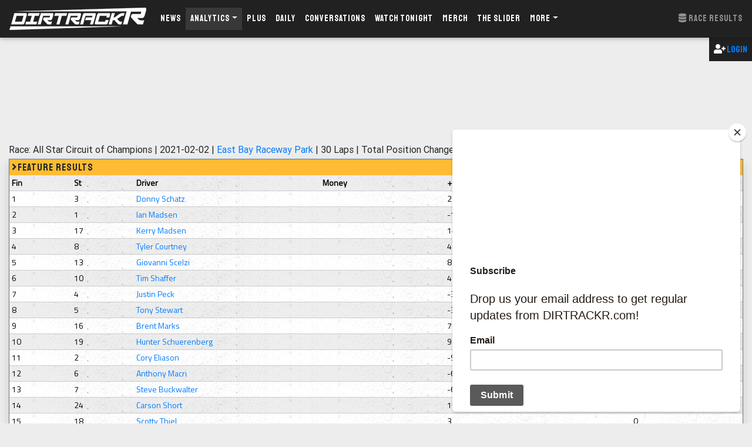

--- FILE ---
content_type: text/html; charset=UTF-8
request_url: https://dirtrackr.com/analytics/results/allstar/125
body_size: 6853
content:
<!doctype html>
<html lang="en">
<head>
	<!-- Global site tag (gtag.js) - Google Analytics -->
	<!-- Google tag (gtag.js) -->
<script async src="https://www.googletagmanager.com/gtag/js?id=G-VCSFPH52H0"></script>
<script>
  window.dataLayer = window.dataLayer || [];
  function gtag(){dataLayer.push(arguments);}
  gtag('js', new Date());

  gtag('config', 'G-VCSFPH52H0');
</script>
	
	<script>
	/**
	* Function that registers a click on an outbound link in Analytics.
	* This function takes a valid URL string as an argument, and uses that URL string
	* as the event label. Setting the transport method to 'beacon' lets the hit be sent
	* using 'navigator.sendBeacon' in browser that support it.
	*/
	var getOutboundLink = function(url) {
	  gtag('event', 'click', {
		'event_category': 'outbound',
		'event_label': url,
		'transport_type': 'beacon',
	  });
	}
	</script>
	
	<script id="mcjs">!function(c,h,i,m,p){m=c.createElement(h),p=c.getElementsByTagName(h)[0],m.async=1,m.src=i,p.parentNode.insertBefore(m,p)}(document,"script","https://chimpstatic.com/mcjs-connected/js/users/49df308357fefbbe7e3a77f98/cec73ac6999d7b448525367f9.js");</script>
	
	<script type="text/javascript"> adroll_adv_id = "TSIDRH7ZGZEQTBZQQXXHGB"; adroll_pix_id = "JKNZF4MZ7ZBLRJCTFVPYB4"; adroll_version = "2.0";  (function(w, d, e, o, a) { w.__adroll_loaded = true; w.adroll = w.adroll || []; w.adroll.f = [ 'setProperties', 'identify', 'track' ]; var roundtripUrl = "https://s.adroll.com/j/" + adroll_adv_id + "/roundtrip.js"; for (a = 0; a < w.adroll.f.length; a++) { w.adroll[w.adroll.f[a]] = w.adroll[w.adroll.f[a]] || (function(n) { return function() { w.adroll.push([ n, arguments ]) } })(w.adroll.f[a]) }  e = d.createElement('script'); o = d.getElementsByTagName('script')[0]; e.async = 1; e.src = roundtripUrl; o.parentNode.insertBefore(e, o); })(window, document); adroll.track("pageView"); </script> 
	
	<script src="https://js.stripe.com/v3/"></script>
	
	<script src="https://ajax.googleapis.com/ajax/libs/jquery/3.1.1/jquery.min.js"></script>

	<meta charset="utf-8">
	<meta name="description" content="Full race results, All Star Circuit of Champions, East Bay Raceway Park, 2021-02-02">
	<meta name="keywords" content="dirt racing, sprint cars, late models, modifieds, world of outlaws, all star circuit of champions, imca modifieds, usac sprint cars, usac midgets, usac silver crown champ cars, dirt news, dirt videos, dirt podcasts, ascs, lucas oil late models, ira sprint cars, mowa sprint cars, powri, dirtcar racing, summer nationals, hell tour, modified nationals">
	<meta name="viewport" content="width=device-width, initial-scale=1.0">
	
	<meta property="og:title" content="DIRTRACKR | Race Results | All Star Circuit of Champions, East Bay Raceway Park, 2021-02-02" />
	<meta property="og:description" content="Full race results, All Star Circuit of Champions, East Bay Raceway Park, 2021-02-02" />
	<meta property="og:image" content="https://dirtrackr.com/graphics/dirtrackrlogo.png" />
	<meta property="og:url" content="https://dirtrackr.com/analytics/results/allstar/125" />
	<meta property="og:type" content="website" />
	
	<meta name="twitter:title" content="DIRTRACKR | Race Results | All Star Circuit of Champions, East Bay Raceway Park, 2021-02-02">
	<meta name="twitter:description" content="Full race results, All Star Circuit of Champions, East Bay Raceway Park, 2021-02-02">
	<meta name="twitter:image" content="https://dirtrackr.com/graphics/dirtrackrlogo.png">
	<meta name="twitter:card" content="summary_large_image">
	<meta name="twitter:site" content="@dirtrackr" />
	
	<title>DIRTRACKR | Race Results | All Star Circuit of Champions, East Bay Raceway Park, 2021-02-02</title>
	
	<link rel="stylesheet" href="https://stackpath.bootstrapcdn.com/bootstrap/4.3.1/css/bootstrap.min.css" integrity="sha384-ggOyR0iXCbMQv3Xipma34MD+dH/1fQ784/j6cY/iJTQUOhcWr7x9JvoRxT2MZw1T" crossorigin="anonymous">
	<link href="https://cdnjs.cloudflare.com/ajax/libs/mdbootstrap/4.8.10/css/mdb.min.css" rel="stylesheet">
	<link rel="stylesheet" href="https://use.fontawesome.com/releases/v5.8.2/css/all.css">
	<link rel="stylesheet" href="/css/dirtrackr2019.css">
	
	<style>
    .StripeElement {
        background-color: white;
        padding: 8px 12px;
        border-radius: 4px;
        border: 1px solid transparent;
        box-shadow: 0 1px 3px 0 #e6ebf1;
        -webkit-transition: box-shadow 150ms ease;
        transition: box-shadow 150ms ease;
    }
    .StripeElement--focus {
        box-shadow: 0 1px 3px 0 #cfd7df;
    }
    .StripeElement--invalid {
        border-color: #fa755a;
    }
    .StripeElement--webkit-autofill {
        background-color: #fefde5 !important;
    }
</style>
	
	
</head>

<body>
	<nav class="navbar navbar-expand-lg navbar-dark elegant-color-dark">
		<a class="navbar-brand" href="/"><img src="/graphics/dirtrackr50.png"></a>
	  <button class="navbar-toggler" type="button" data-toggle="collapse" data-target="#navbarNav"
		aria-controls="navbarNav" aria-expanded="false" aria-label="Toggle navigation">
		<span class="navbar-toggler-icon"></span>
	  </button>
	  <div class="collapse navbar-collapse" id="navbarNav">
		<ul class="navbar-nav">
		  <li class="nav-item ">
			<a class="nav-link navfont " href="/">News <span class="sr-only">(current)</span></a>
		  </li>
		  <li class="nav-item dropdown  active ">
			<a class="nav-link dropdown-toggle navfont  active " href="/analytics" id="navbarDropdownMenuLink" data-toggle="dropdown" aria-haspopup="true" aria-expanded="false">Analytics</a>
			   <ul class="dropdown-menu" aria-labelledby="navbarDropdownMenuLink">
				   	<li><a class="dropdown-item navfont" href="/analytics">Analytics Main</a></li>
					<li><a class="dropdown-item titillium" href="/analytics/woosprint"><i class="fas fa-angle-right"></i>World of Outlaws Sprint Car Series</a></li>
				 	<li><a class="dropdown-item titillium" href="/analytics/woolms"><i class="fas fa-angle-right"></i>World of Outlaws Late Model Series</a></li>
				  	<li><a class="dropdown-item titillium" href="/analytics/lucas"><i class="fas fa-angle-right"></i>Lucas Oil Late Model Dirt Series</a></li>
				    <li><a class="dropdown-item titillium" href="/analytics/highlimit"><i class="fas fa-angle-right"></i>High Limit Sprint Car Series</a></li>
				    <li><a class="dropdown-item titillium" href="/analytics/chilibowl"><i class="fas fa-angle-right"></i>Chili Bowl Nationals</a></li>
				    <li><a class="dropdown-item titillium" href="/analytics/usacmidget"><i class="fas fa-angle-right"></i>USAC National Midgets</a></li>
				    <li><a class="dropdown-item titillium" href="/analytics/usacsprint"><i class="fas fa-angle-right"></i>USAC National Sprint Cars</a></li>
				    <li><a class="dropdown-item titillium" href="/analytics/silvercrown"><i class="fas fa-angle-right"></i>USAC Silver Crown Series</a></li>
				    <li><a class="dropdown-item titillium" href="/analytics/ascs"><i class="fas fa-angle-right"></i>American Sprint Car Series</a></li>
				    <li><a class="dropdown-item titillium" href="/analytics/eldora"><i class="fas fa-angle-right"></i>Eldora Speedway Special Events</a></li>
				    <li><a class="dropdown-item titillium" href="/analytics/xtrememidget"><i class="fas fa-angle-right"></i>Xtreme Outlaw Midget Series</a></li>
				    <li><a class="dropdown-item titillium" href="/analytics/allstar"><i class="fas fa-angle-right"></i>All Star Circuit of Champions</a></li>
        	   </ul>
		  </li>
			<li class="nav-item ">
			<a class="nav-link navfont "  href="/plus-features"  >Plus</a>
		  </li>
		<li class="nav-item ">
			<a class="nav-link navfont " href="/daily">Daily</a>
		  </li>
		<li class="nav-item ">
			<a class="nav-link navfont " href="/conversations">Conversations</a>
		  </li>
		  <li class="nav-item ">
			 <a class="nav-link navfont " href="/watchtonight">Watch Tonight</a>
		  </li>
			
		<li class="nav-item ">
			 <a class="nav-link navfont " href="https://shop.dirtrackr.com">Merch</a>
		  </li>
			
			<li class="nav-item ">
			 <a class="nav-link navfont " href="/theslider">The Slider</a>
		  </li>
			
		  <li class="nav-item dropdown ">
			<a class="nav-link dropdown-toggle navfont " href="#" id="navbarDropdownMenuLink" data-toggle="dropdown" aria-haspopup="true" aria-expanded="false">More</a>
			   <ul class="dropdown-menu" aria-labelledby="navbarDropdownMenuLink">
					<li><a class="dropdown-item titillium" href="/podcasts"><i class="fas fa-angle-right"></i>Podcasts</a></li>
				 	<li><a class="dropdown-item titillium" href="/videos"><i class="fas fa-angle-right"></i>Videos</a></li>
				  	<li><a class="dropdown-item titillium" href="/tracks"><i class="fas fa-angle-right"></i>Track Listings</a></li>
        	   </ul>
		  </li>		  
		</ul>
	  </div>
		    <span class="navbar-text navfont">
      <i class="fas fa fa-database"></i> Race Results  </span>
	</nav>
	
	
		
		
		<div class="clearfix">
		<div class="float-right staatliches loggedin bg-dark text-white"><i class="fas fa-user-plus"></i> <a href="https://dirtrackr.com/login">Login</a>
		</div>
	</div>
		


		
<div class="container-fluid containermargin textcenter">	
	<script async src="https://pagead2.googlesyndication.com/pagead/js/adsbygoogle.js"></script>
<!-- Top -->
<ins class="adsbygoogle adbox"
     style="display:block"
     data-ad-client="ca-pub-5774441838572126"
     data-ad-slot="6424437776"></ins>
<script>
     (adsbygoogle = window.adsbygoogle || []).push({});
</script>

		</div>
	
		
	
	
		<div class="container-fluid containermargin">			
			<div class="row justify-content-md-center">
				<div class="col-sm-12">
					<strong>Race: All Star Circuit of Champions | 2021-02-02 | <a href="/tracks/eastbayracewaypark">East Bay Raceway Park</a> | 30 Laps | Total Position Changes: 72  | Car Count: 36 </strong>
					<div class="newsmodules shadow"><div class="moduletitle warning-color"><i class="fas fa-angle-right"></i>Feature Results</div>
						<div class="insideresultscontainer1 titillium">
							<div class="row resultstextheader">
                                <div class="col-1">Fin</div>
								<div class="col-1">St</div>
								<div class="col-3">Driver</div>
								<div class="col-2">Money</div>
								<div class="col-1">+ / -</div>
								<div class="col-1">HC</div>
								<div class="col-1">Led</div>
								<div class="col-1">Tot Led</div>
							</div>
						</div>
                                                						<div class="insideresultscontainer0 titillium">
							<div class="row resultstext">
                                <div class="col-1">1</div>
								<div class="col-1">3</div>
								<div class="col-3"><a href="/analytics/driver/allstar/171">Donny Schatz</a></div>
								<div class="col-2"></div>
								<div class="col-1">2</div>
								<div class="col-1"></div>
								<div class="col-1"> 15-30</div>
								<div class="col-1">16</div>
							</div>
						</div>
                        												<div class="insideresultscontainer1 titillium">
							<div class="row resultstext">
                                <div class="col-1">2</div>
								<div class="col-1">1</div>
								<div class="col-3"><a href="/analytics/driver/allstar/21">Ian Madsen</a></div>
								<div class="col-2"></div>
								<div class="col-1">-1</div>
								<div class="col-1"></div>
								<div class="col-1"> </div>
								<div class="col-1">0</div>
							</div>
						</div>
                        												<div class="insideresultscontainer0 titillium">
							<div class="row resultstext">
                                <div class="col-1">3</div>
								<div class="col-1">17</div>
								<div class="col-3"><a href="/analytics/driver/allstar/176">Kerry Madsen</a></div>
								<div class="col-2"></div>
								<div class="col-1">14</div>
								<div class="col-1">HC</div>
								<div class="col-1"> </div>
								<div class="col-1">0</div>
							</div>
						</div>
                        												<div class="insideresultscontainer1 titillium">
							<div class="row resultstext">
                                <div class="col-1">4</div>
								<div class="col-1">8</div>
								<div class="col-3"><a href="/analytics/driver/allstar/116">Tyler Courtney</a></div>
								<div class="col-2"></div>
								<div class="col-1">4</div>
								<div class="col-1"></div>
								<div class="col-1"> </div>
								<div class="col-1">0</div>
							</div>
						</div>
                        												<div class="insideresultscontainer0 titillium">
							<div class="row resultstext">
                                <div class="col-1">5</div>
								<div class="col-1">13</div>
								<div class="col-3"><a href="/analytics/driver/allstar/24">Giovanni Scelzi</a></div>
								<div class="col-2"></div>
								<div class="col-1">8</div>
								<div class="col-1"></div>
								<div class="col-1"> </div>
								<div class="col-1">0</div>
							</div>
						</div>
                        												<div class="insideresultscontainer1 titillium">
							<div class="row resultstext">
                                <div class="col-1">6</div>
								<div class="col-1">10</div>
								<div class="col-3"><a href="/analytics/driver/allstar/117">Tim Shaffer</a></div>
								<div class="col-2"></div>
								<div class="col-1">4</div>
								<div class="col-1"></div>
								<div class="col-1"> </div>
								<div class="col-1">0</div>
							</div>
						</div>
                        												<div class="insideresultscontainer0 titillium">
							<div class="row resultstext">
                                <div class="col-1">7</div>
								<div class="col-1">4</div>
								<div class="col-3"><a href="/analytics/driver/allstar/13">Justin Peck</a></div>
								<div class="col-2"></div>
								<div class="col-1">-3</div>
								<div class="col-1"></div>
								<div class="col-1"> 9-14</div>
								<div class="col-1">6</div>
							</div>
						</div>
                        												<div class="insideresultscontainer1 titillium">
							<div class="row resultstext">
                                <div class="col-1">8</div>
								<div class="col-1">5</div>
								<div class="col-3"><a href="/analytics/driver/allstar/5">Tony Stewart</a></div>
								<div class="col-2"></div>
								<div class="col-1">-3</div>
								<div class="col-1"></div>
								<div class="col-1"> </div>
								<div class="col-1">0</div>
							</div>
						</div>
                        												<div class="insideresultscontainer0 titillium">
							<div class="row resultstext">
                                <div class="col-1">9</div>
								<div class="col-1">16</div>
								<div class="col-3"><a href="/analytics/driver/allstar/66">Brent Marks</a></div>
								<div class="col-2"></div>
								<div class="col-1">7</div>
								<div class="col-1"></div>
								<div class="col-1"> </div>
								<div class="col-1">0</div>
							</div>
						</div>
                        												<div class="insideresultscontainer1 titillium">
							<div class="row resultstext">
                                <div class="col-1">10</div>
								<div class="col-1">19</div>
								<div class="col-3"><a href="/analytics/driver/allstar/46">Hunter Schuerenberg</a></div>
								<div class="col-2"></div>
								<div class="col-1">9</div>
								<div class="col-1"></div>
								<div class="col-1"> </div>
								<div class="col-1">0</div>
							</div>
						</div>
                        												<div class="insideresultscontainer0 titillium">
							<div class="row resultstext">
                                <div class="col-1">11</div>
								<div class="col-1">2</div>
								<div class="col-3"><a href="/analytics/driver/allstar/2">Cory Eliason</a></div>
								<div class="col-2"></div>
								<div class="col-1">-9</div>
								<div class="col-1"></div>
								<div class="col-1"> 1-8</div>
								<div class="col-1">8</div>
							</div>
						</div>
                        												<div class="insideresultscontainer1 titillium">
							<div class="row resultstext">
                                <div class="col-1">12</div>
								<div class="col-1">6</div>
								<div class="col-3"><a href="/analytics/driver/allstar/65">Anthony Macri</a></div>
								<div class="col-2"></div>
								<div class="col-1">-6</div>
								<div class="col-1"></div>
								<div class="col-1"> </div>
								<div class="col-1">0</div>
							</div>
						</div>
                        												<div class="insideresultscontainer0 titillium">
							<div class="row resultstext">
                                <div class="col-1">13</div>
								<div class="col-1">7</div>
								<div class="col-3"><a href="/analytics/driver/allstar/224">Steve Buckwalter</a></div>
								<div class="col-2"></div>
								<div class="col-1">-6</div>
								<div class="col-1"></div>
								<div class="col-1"> </div>
								<div class="col-1">0</div>
							</div>
						</div>
                        												<div class="insideresultscontainer1 titillium">
							<div class="row resultstext">
                                <div class="col-1">14</div>
								<div class="col-1">24</div>
								<div class="col-3"><a href="/analytics/driver/allstar/266">Carson Short</a></div>
								<div class="col-2"></div>
								<div class="col-1">10</div>
								<div class="col-1"></div>
								<div class="col-1"> </div>
								<div class="col-1">0</div>
							</div>
						</div>
                        												<div class="insideresultscontainer0 titillium">
							<div class="row resultstext">
                                <div class="col-1">15</div>
								<div class="col-1">18</div>
								<div class="col-3"><a href="/analytics/driver/allstar/279">Scotty Thiel</a></div>
								<div class="col-2"></div>
								<div class="col-1">3</div>
								<div class="col-1"></div>
								<div class="col-1"> </div>
								<div class="col-1">0</div>
							</div>
						</div>
                        												<div class="insideresultscontainer1 titillium">
							<div class="row resultstext">
                                <div class="col-1">16</div>
								<div class="col-1">21</div>
								<div class="col-3"><a href="/analytics/driver/allstar/38">Terry McCarl</a></div>
								<div class="col-2"></div>
								<div class="col-1">5</div>
								<div class="col-1"></div>
								<div class="col-1"> </div>
								<div class="col-1">0</div>
							</div>
						</div>
                        												<div class="insideresultscontainer0 titillium">
							<div class="row resultstext">
                                <div class="col-1">17</div>
								<div class="col-1">14</div>
								<div class="col-3"><a href="/analytics/driver/allstar/411">Tyler Ross</a></div>
								<div class="col-2"></div>
								<div class="col-1">-3</div>
								<div class="col-1"></div>
								<div class="col-1"> </div>
								<div class="col-1">0</div>
							</div>
						</div>
                        												<div class="insideresultscontainer1 titillium">
							<div class="row resultstext">
                                <div class="col-1">18</div>
								<div class="col-1">12</div>
								<div class="col-3"><a href="/analytics/driver/allstar/149">R.J. Jacobs</a></div>
								<div class="col-2"></div>
								<div class="col-1">-6</div>
								<div class="col-1"></div>
								<div class="col-1"> </div>
								<div class="col-1">0</div>
							</div>
						</div>
                        												<div class="insideresultscontainer0 titillium">
							<div class="row resultstext">
                                <div class="col-1">19</div>
								<div class="col-1">22</div>
								<div class="col-3"><a href="/analytics/driver/allstar/107">Cale Conley</a></div>
								<div class="col-2"></div>
								<div class="col-1">3</div>
								<div class="col-1"></div>
								<div class="col-1"> </div>
								<div class="col-1">0</div>
							</div>
						</div>
                        												<div class="insideresultscontainer1 titillium">
							<div class="row resultstext">
                                <div class="col-1">20</div>
								<div class="col-1">23</div>
								<div class="col-3"><a href="/analytics/driver/allstar/147">Chris Myers</a></div>
								<div class="col-2"></div>
								<div class="col-1">3</div>
								<div class="col-1"></div>
								<div class="col-1"> </div>
								<div class="col-1">0</div>
							</div>
						</div>
                        												<div class="insideresultscontainer0 titillium">
							<div class="row resultstext">
                                <div class="col-1">21</div>
								<div class="col-1">9</div>
								<div class="col-3"><a href="/analytics/driver/allstar/84">Kyle Reinhardt</a></div>
								<div class="col-2"></div>
								<div class="col-1">-12</div>
								<div class="col-1"></div>
								<div class="col-1"> </div>
								<div class="col-1">0</div>
							</div>
						</div>
                        												<div class="insideresultscontainer1 titillium">
							<div class="row resultstext">
                                <div class="col-1">22</div>
								<div class="col-1">11</div>
								<div class="col-3"><a href="/analytics/driver/allstar/156">Jamie Myers</a></div>
								<div class="col-2"></div>
								<div class="col-1">-11</div>
								<div class="col-1"></div>
								<div class="col-1"> </div>
								<div class="col-1">0</div>
							</div>
						</div>
                        												<div class="insideresultscontainer0 titillium">
							<div class="row resultstext">
                                <div class="col-1">23</div>
								<div class="col-1">15</div>
								<div class="col-3"><a href="/analytics/driver/allstar/29">Cole Duncan</a></div>
								<div class="col-2"></div>
								<div class="col-1">-8</div>
								<div class="col-1"></div>
								<div class="col-1"> </div>
								<div class="col-1">0</div>
							</div>
						</div>
                        												<div class="insideresultscontainer1 titillium">
							<div class="row resultstext">
                                <div class="col-1">24</div>
								<div class="col-1">20</div>
								<div class="col-3"><a href="/analytics/driver/allstar/418">Chris Windom</a></div>
								<div class="col-2"></div>
								<div class="col-1">-4</div>
								<div class="col-1"></div>
								<div class="col-1"> </div>
								<div class="col-1">0</div>
							</div>
						</div>
                        												
					</div>
				</div>
			</div>			
			
			
						<div class="row">
				<div class="col-sm-12">
					<div class="newsmodules shadow"><div class="moduletitle warning-color"><i class="fas fa-angle-right"></i>LCS/B Results</div>
						<div class="insideresultscontainer1 titillium">
							<div class="row resultstextheader">
                                <div class="col-2">Finish</div>
								<div class="col-2">Start</div>
								<div class="col-4">Driver</div>
								<div class="col-2">Money</div>
								<div class="col-2">+ / -</div>
							</div>
						</div>
                                                						<div class="insideresultscontainer0 titillium">
							<div class="row resultstext">
                                <div class="col-2">1</div>
								<div class="col-2"> 1 </div>
								<div class="col-4"><a href="/analytics/driver/allstar/38">Terry McCarl</a></div>
								<div class="col-2"></div>
								<div class="col-2"> 0 </div>
							</div>
						</div>
                        												<div class="insideresultscontainer1 titillium">
							<div class="row resultstext">
                                <div class="col-2">2</div>
								<div class="col-2"> 2 </div>
								<div class="col-4"><a href="/analytics/driver/allstar/107">Cale Conley</a></div>
								<div class="col-2"></div>
								<div class="col-2"> 0 </div>
							</div>
						</div>
                        												<div class="insideresultscontainer0 titillium">
							<div class="row resultstext">
                                <div class="col-2">3</div>
								<div class="col-2"> 3 </div>
								<div class="col-4"><a href="/analytics/driver/allstar/147">Chris Myers</a></div>
								<div class="col-2"></div>
								<div class="col-2"> 0 </div>
							</div>
						</div>
                        												<div class="insideresultscontainer1 titillium">
							<div class="row resultstext">
                                <div class="col-2">4</div>
								<div class="col-2"> 5 </div>
								<div class="col-4"><a href="/analytics/driver/allstar/266">Carson Short</a></div>
								<div class="col-2"></div>
								<div class="col-2"> 1 </div>
							</div>
						</div>
                        												<div class="insideresultscontainer0 titillium">
							<div class="row resultstext">
                                <div class="col-2">5</div>
								<div class="col-2"> 4 </div>
								<div class="col-4"><a href="/analytics/driver/allstar/154">Bradley Howard</a></div>
								<div class="col-2"></div>
								<div class="col-2"> -1 </div>
							</div>
						</div>
                        												<div class="insideresultscontainer1 titillium">
							<div class="row resultstext">
                                <div class="col-2">6</div>
								<div class="col-2"> 7 </div>
								<div class="col-4"><a href="/analytics/driver/allstar/101">Paulie Colagiovanni</a></div>
								<div class="col-2"></div>
								<div class="col-2"> 1 </div>
							</div>
						</div>
                        												<div class="insideresultscontainer0 titillium">
							<div class="row resultstext">
                                <div class="col-2">7</div>
								<div class="col-2"> 15 </div>
								<div class="col-4"><a href="/analytics/driver/allstar/217">Zach Hampton</a></div>
								<div class="col-2"></div>
								<div class="col-2"> 8 </div>
							</div>
						</div>
                        												<div class="insideresultscontainer1 titillium">
							<div class="row resultstext">
                                <div class="col-2">8</div>
								<div class="col-2"> 10 </div>
								<div class="col-4"><a href="/analytics/driver/allstar/163">Mark Imler</a></div>
								<div class="col-2"></div>
								<div class="col-2"> 2 </div>
							</div>
						</div>
                        												<div class="insideresultscontainer0 titillium">
							<div class="row resultstext">
                                <div class="col-2">9</div>
								<div class="col-2"> 8 </div>
								<div class="col-4"><a href="/analytics/driver/allstar/416">Brandon Conkel</a></div>
								<div class="col-2"></div>
								<div class="col-2"> -1 </div>
							</div>
						</div>
                        												<div class="insideresultscontainer1 titillium">
							<div class="row resultstext">
                                <div class="col-2">10</div>
								<div class="col-2"> 12 </div>
								<div class="col-4"><a href="/analytics/driver/allstar/162">Billy Boyd Jr</a></div>
								<div class="col-2"></div>
								<div class="col-2"> 2 </div>
							</div>
						</div>
                        												<div class="insideresultscontainer0 titillium">
							<div class="row resultstext">
                                <div class="col-2">11</div>
								<div class="col-2"> 11 </div>
								<div class="col-4"><a href="/analytics/driver/allstar/417">Craig Pellegrini Jr.</a></div>
								<div class="col-2"></div>
								<div class="col-2"> 0 </div>
							</div>
						</div>
                        												<div class="insideresultscontainer1 titillium">
							<div class="row resultstext">
                                <div class="col-2">12</div>
								<div class="col-2"> 13 </div>
								<div class="col-4"><a href="/analytics/driver/allstar/94">Sean Rayhall</a></div>
								<div class="col-2"></div>
								<div class="col-2"> 1 </div>
							</div>
						</div>
                        												<div class="insideresultscontainer0 titillium">
							<div class="row resultstext">
                                <div class="col-2">DNS</div>
								<div class="col-2"> - </div>
								<div class="col-4"><a href="/analytics/driver/allstar/157">Carson McCarl</a></div>
								<div class="col-2"></div>
								<div class="col-2"> 0 </div>
							</div>
						</div>
                        												<div class="insideresultscontainer1 titillium">
							<div class="row resultstext">
                                <div class="col-2">DNS</div>
								<div class="col-2"> - </div>
								<div class="col-4"><a href="/analytics/driver/allstar/419">AJ Maddox</a></div>
								<div class="col-2"></div>
								<div class="col-2"> 0 </div>
							</div>
						</div>
                        												<div class="insideresultscontainer0 titillium">
							<div class="row resultstext">
                                <div class="col-2">DNS</div>
								<div class="col-2"> - </div>
								<div class="col-4"><a href="/analytics/driver/allstar/126">Frank Neill</a></div>
								<div class="col-2"></div>
								<div class="col-2"> 0 </div>
							</div>
						</div>
                        												<div class="insideresultscontainer1 titillium">
							<div class="row resultstext">
                                <div class="col-2">DNS</div>
								<div class="col-2"> - </div>
								<div class="col-4"><a href="/analytics/driver/allstar/15">Danny Smith</a></div>
								<div class="col-2"></div>
								<div class="col-2"> 0 </div>
							</div>
						</div>
                        												
					</div>
				</div>
			</div>
			
			
						
						<div class="row">
				<div class="col-sm-6">					
					<div class="newsmodules shadow"><div class="moduletitle warning-color"><i class="fas fa-angle-right"></i>Dash Results - 1</div>
						<div class="insideresultscontainer1 titillium">
							<div class="row resultstextheader">
                            	<div class="col-3">Finish</div>
								<div class="col-2">Start</div>
								<div class="col-4">Driver</div>
								<div class="col-3">+ / -</div>
							</div>
						</div>
                                                						<div class="insideresultscontainer0 titillium">
							<div class="row resultstext">
                                <div class="col-3">1</div>
								<div class="col-2">2</div>
								<div class="col-4"><a href="/analytics/driver/allstar/21">Ian Madsen</a></div>
								<div class="col-3">1</div>
							</div>
						</div>
                        												<div class="insideresultscontainer1 titillium">
							<div class="row resultstext">
                                <div class="col-3">2</div>
								<div class="col-2">3</div>
								<div class="col-4"><a href="/analytics/driver/allstar/171">Donny Schatz</a></div>
								<div class="col-3">1</div>
							</div>
						</div>
                        												<div class="insideresultscontainer0 titillium">
							<div class="row resultstext">
                                <div class="col-3">3</div>
								<div class="col-2">1</div>
								<div class="col-4"><a href="/analytics/driver/allstar/5">Tony Stewart</a></div>
								<div class="col-3">-2</div>
							</div>
						</div>
                        												<div class="insideresultscontainer1 titillium">
							<div class="row resultstext">
                                <div class="col-3">4</div>
								<div class="col-2">4</div>
								<div class="col-4"><a href="/analytics/driver/allstar/224">Steve Buckwalter</a></div>
								<div class="col-3">0</div>
							</div>
						</div>
                        												<div class="insideresultscontainer0 titillium">
							<div class="row resultstext">
                                <div class="col-3">5</div>
								<div class="col-2">5</div>
								<div class="col-4"><a href="/analytics/driver/allstar/84">Kyle Reinhardt</a></div>
								<div class="col-3">0</div>
							</div>
						</div>
                        												
					</div>
				</div>
								<div class="col-sm-6">			
					<div class="newsmodules shadow"><div class="moduletitle warning-color"><i class="fas fa-angle-right"></i>Dash Results - 2</div>
						<div class="insideresultscontainer1 titillium">
							<div class="row resultstextheader">
                                <div class="col-3">Finish</div>
								<div class="col-2">Start</div>
								<div class="col-4">Driver</div>
								<div class="col-3">+ / -</div>
							</div>
						</div>
                                                						<div class="insideresultscontainer0 titillium">
							<div class="row resultstext">
                                <div class="col-3">1</div>
								<div class="col-2">2</div>
								<div class="col-4"><a href="/analytics/driver/allstar/2">Cory Eliason</a></div>
								<div class="col-3">1</div>
							</div>
						</div>
                        												<div class="insideresultscontainer1 titillium">
							<div class="row resultstext">
                                <div class="col-3">2</div>
								<div class="col-2">1</div>
								<div class="col-4"><a href="/analytics/driver/allstar/13">Justin Peck</a></div>
								<div class="col-3">-1</div>
							</div>
						</div>
                        												<div class="insideresultscontainer0 titillium">
							<div class="row resultstext">
                                <div class="col-3">3</div>
								<div class="col-2">3</div>
								<div class="col-4"><a href="/analytics/driver/allstar/65">Anthony Macri</a></div>
								<div class="col-3">0</div>
							</div>
						</div>
                        												<div class="insideresultscontainer1 titillium">
							<div class="row resultstext">
                                <div class="col-3">4</div>
								<div class="col-2">5</div>
								<div class="col-4"><a href="/analytics/driver/allstar/116">Tyler Courtney</a></div>
								<div class="col-3">1</div>
							</div>
						</div>
                        												<div class="insideresultscontainer0 titillium">
							<div class="row resultstext">
                                <div class="col-3">5</div>
								<div class="col-2">4</div>
								<div class="col-4"><a href="/analytics/driver/allstar/117">Tim Shaffer</a></div>
								<div class="col-3">-1</div>
							</div>
						</div>
                        												
					</div>					
				</div> 			</div> 
			
			
			
			
			
			
			
			
			
			
			
			
			
			
			
			
			
			
			
			
			
			
			
			
			
			
			
			
			
			
			
			
			
			
						<div class="row">
				<div class="col-sm-6">					
					<div class="newsmodules shadow"><div class="moduletitle warning-color"><i class="fas fa-angle-right"></i>Heat 1 Results</div>
						<div class="insideresultscontainer1 titillium">
							<div class="row resultstextheader">
                            	<div class="col-3">Finish</div>
								<div class="col-2">Start</div>
								<div class="col-4">Driver</div>
								<div class="col-3">+ / -</div>
							</div>
						</div>
                                                						<div class="insideresultscontainer0 titillium">
							<div class="row resultstext">
                                <div class="col-3">1</div>
								<div class="col-2"> 1 </div>
								<div class="col-4"><a href="/analytics/driver/allstar/224">Steve Buckwalter</a></div>
								<div class="col-3"> 0 </div>
							</div>
						</div>
                        												<div class="insideresultscontainer1 titillium">
							<div class="row resultstext">
                                <div class="col-3">2</div>
								<div class="col-2"> 2 </div>
								<div class="col-4"><a href="/analytics/driver/allstar/149">R.J. Jacobs</a></div>
								<div class="col-3"> 0 </div>
							</div>
						</div>
                        												<div class="insideresultscontainer0 titillium">
							<div class="row resultstext">
                                <div class="col-3">3</div>
								<div class="col-2"> 5 </div>
								<div class="col-4"><a href="/analytics/driver/allstar/411">Tyler Ross</a></div>
								<div class="col-3"> 2 </div>
							</div>
						</div>
                        												<div class="insideresultscontainer1 titillium">
							<div class="row resultstext">
                                <div class="col-3">4</div>
								<div class="col-2"> 4 </div>
								<div class="col-4"><a href="/analytics/driver/allstar/84">Kyle Reinhardt</a></div>
								<div class="col-3"> 0 </div>
							</div>
						</div>
                        												<div class="insideresultscontainer0 titillium">
							<div class="row resultstext">
                                <div class="col-3">5</div>
								<div class="col-2"> 6 </div>
								<div class="col-4"><a href="/analytics/driver/allstar/46">Hunter Schuerenberg</a></div>
								<div class="col-3"> 1 </div>
							</div>
						</div>
                        												<div class="insideresultscontainer1 titillium">
							<div class="row resultstext">
                                <div class="col-3">6</div>
								<div class="col-2"> 3 </div>
								<div class="col-4"><a href="/analytics/driver/allstar/147">Chris Myers</a></div>
								<div class="col-3"> -3 </div>
							</div>
						</div>
                        												<div class="insideresultscontainer0 titillium">
							<div class="row resultstext">
                                <div class="col-3">7</div>
								<div class="col-2"> 7 </div>
								<div class="col-4"><a href="/analytics/driver/allstar/416">Brandon Conkel</a></div>
								<div class="col-3"> 0 </div>
							</div>
						</div>
                        												<div class="insideresultscontainer1 titillium">
							<div class="row resultstext">
                                <div class="col-3">8</div>
								<div class="col-2"> 9 </div>
								<div class="col-4"><a href="/analytics/driver/allstar/162">Billy Boyd Jr</a></div>
								<div class="col-3"> 1 </div>
							</div>
						</div>
                        												<div class="insideresultscontainer0 titillium">
							<div class="row resultstext">
                                <div class="col-3">9</div>
								<div class="col-2"> 8 </div>
								<div class="col-4"><a href="/analytics/driver/allstar/217">Zach Hampton</a></div>
								<div class="col-3"> -1 </div>
							</div>
						</div>
                        												
					</div>
				</div>
								<div class="col-sm-6">			
					<div class="newsmodules shadow"><div class="moduletitle warning-color"><i class="fas fa-angle-right"></i>Heat 2 Results</div>
						<div class="insideresultscontainer1 titillium">
							<div class="row resultstextheader">
                                <div class="col-3">Finish</div>
								<div class="col-2">Start</div>
								<div class="col-4">Driver</div>
								<div class="col-3">+ / -</div>
							</div>
						</div>
                                                						<div class="insideresultscontainer0 titillium">
							<div class="row resultstext">
                                <div class="col-3">1</div>
								<div class="col-2"> 2 </div>
								<div class="col-4"><a href="/analytics/driver/allstar/116">Tyler Courtney</a></div>
								<div class="col-3"> 1 </div>
							</div>
						</div>
                        												<div class="insideresultscontainer1 titillium">
							<div class="row resultstext">
                                <div class="col-3">2</div>
								<div class="col-2"> 1 </div>
								<div class="col-4"><a href="/analytics/driver/allstar/24">Giovanni Scelzi</a></div>
								<div class="col-3"> -1 </div>
							</div>
						</div>
                        												<div class="insideresultscontainer0 titillium">
							<div class="row resultstext">
                                <div class="col-3">3</div>
								<div class="col-2"> 3 </div>
								<div class="col-4"><a href="/analytics/driver/allstar/13">Justin Peck</a></div>
								<div class="col-3"> 0 </div>
							</div>
						</div>
                        												<div class="insideresultscontainer1 titillium">
							<div class="row resultstext">
                                <div class="col-3">4</div>
								<div class="col-2"> 4 </div>
								<div class="col-4"><a href="/analytics/driver/allstar/5">Tony Stewart</a></div>
								<div class="col-3"> 0 </div>
							</div>
						</div>
                        												<div class="insideresultscontainer0 titillium">
							<div class="row resultstext">
                                <div class="col-3">5</div>
								<div class="col-2"> 5 </div>
								<div class="col-4"><a href="/analytics/driver/allstar/418">Chris Windom</a></div>
								<div class="col-3"> 0 </div>
							</div>
						</div>
                        												<div class="insideresultscontainer1 titillium">
							<div class="row resultstext">
                                <div class="col-3">6</div>
								<div class="col-2"> 6 </div>
								<div class="col-4"><a href="/analytics/driver/allstar/266">Carson Short</a></div>
								<div class="col-3"> 0 </div>
							</div>
						</div>
                        												<div class="insideresultscontainer0 titillium">
							<div class="row resultstext">
                                <div class="col-3">7</div>
								<div class="col-2"> 8 </div>
								<div class="col-4"><a href="/analytics/driver/allstar/101">Paulie Colagiovanni</a></div>
								<div class="col-3"> 1 </div>
							</div>
						</div>
                        												<div class="insideresultscontainer1 titillium">
							<div class="row resultstext">
                                <div class="col-3">8</div>
								<div class="col-2"> 9 </div>
								<div class="col-4"><a href="/analytics/driver/allstar/417">Craig Pellegrini Jr.</a></div>
								<div class="col-3"> 1 </div>
							</div>
						</div>
                        												<div class="insideresultscontainer0 titillium">
							<div class="row resultstext">
                                <div class="col-3">9</div>
								<div class="col-2"> 7 </div>
								<div class="col-4"><a href="/analytics/driver/allstar/126">Frank Neill</a></div>
								<div class="col-3"> -2 </div>
							</div>
						</div>
                        												
					</div>					
				</div> 			</div> 
						<div class="row">
				<div class="col-sm-6">					
					<div class="newsmodules shadow"><div class="moduletitle warning-color"><i class="fas fa-angle-right"></i>Heat 3 Results</div>
						<div class="insideresultscontainer1 titillium">
							<div class="row resultstextheader">
                            	<div class="col-3">Finish</div>
								<div class="col-2">Start</div>
								<div class="col-4">Driver</div>
								<div class="col-3">+ / -</div>
							</div>
						</div>
                                                						<div class="insideresultscontainer0 titillium">
							<div class="row resultstext">
                                <div class="col-3">1</div>
								<div class="col-2"> 2 </div>
								<div class="col-4"><a href="/analytics/driver/allstar/117">Tim Shaffer</a></div>
								<div class="col-3"> 1 </div>
							</div>
						</div>
                        												<div class="insideresultscontainer1 titillium">
							<div class="row resultstext">
                                <div class="col-3">2</div>
								<div class="col-2"> 1 </div>
								<div class="col-4"><a href="/analytics/driver/allstar/65">Anthony Macri</a></div>
								<div class="col-3"> -1 </div>
							</div>
						</div>
                        												<div class="insideresultscontainer0 titillium">
							<div class="row resultstext">
                                <div class="col-3">3</div>
								<div class="col-2"> 4 </div>
								<div class="col-4"><a href="/analytics/driver/allstar/21">Ian Madsen</a></div>
								<div class="col-3"> 1 </div>
							</div>
						</div>
                        												<div class="insideresultscontainer1 titillium">
							<div class="row resultstext">
                                <div class="col-3">4</div>
								<div class="col-2"> 5 </div>
								<div class="col-4"><a href="/analytics/driver/allstar/66">Brent Marks</a></div>
								<div class="col-3"> 1 </div>
							</div>
						</div>
                        												<div class="insideresultscontainer0 titillium">
							<div class="row resultstext">
                                <div class="col-3">5</div>
								<div class="col-2"> 7 </div>
								<div class="col-4"><a href="/analytics/driver/allstar/176">Kerry Madsen</a></div>
								<div class="col-3"> 2 </div>
							</div>
						</div>
                        												<div class="insideresultscontainer1 titillium">
							<div class="row resultstext">
                                <div class="col-3">6</div>
								<div class="col-2"> 6 </div>
								<div class="col-4"><a href="/analytics/driver/allstar/107">Cale Conley</a></div>
								<div class="col-3"> 0 </div>
							</div>
						</div>
                        												<div class="insideresultscontainer0 titillium">
							<div class="row resultstext">
                                <div class="col-3">7</div>
								<div class="col-2"> 3 </div>
								<div class="col-4"><a href="/analytics/driver/allstar/38">Terry McCarl</a></div>
								<div class="col-3"> -4 </div>
							</div>
						</div>
                        												<div class="insideresultscontainer1 titillium">
							<div class="row resultstext">
                                <div class="col-3">8</div>
								<div class="col-2"> 9 </div>
								<div class="col-4"><a href="/analytics/driver/allstar/163">Mark Imler</a></div>
								<div class="col-3"> 1 </div>
							</div>
						</div>
                        												<div class="insideresultscontainer0 titillium">
							<div class="row resultstext">
                                <div class="col-3">DNS</div>
								<div class="col-2"> - </div>
								<div class="col-4"><a href="/analytics/driver/allstar/94">Sean Rayhall</a></div>
								<div class="col-3"> 0 </div>
							</div>
						</div>
                        												
					</div>
				</div>
								<div class="col-sm-6">			
					<div class="newsmodules shadow"><div class="moduletitle warning-color"><i class="fas fa-angle-right"></i>Heat 4 Results</div>
						<div class="insideresultscontainer1 titillium">
							<div class="row resultstextheader">
                                <div class="col-3">Finish</div>
								<div class="col-2">Start</div>
								<div class="col-4">Driver</div>
								<div class="col-3">+ / -</div>
							</div>
						</div>
                                                						<div class="insideresultscontainer0 titillium">
							<div class="row resultstext">
                                <div class="col-3">1</div>
								<div class="col-2"> 3 </div>
								<div class="col-4"><a href="/analytics/driver/allstar/171">Donny Schatz</a></div>
								<div class="col-3"> 2 </div>
							</div>
						</div>
                        												<div class="insideresultscontainer1 titillium">
							<div class="row resultstext">
                                <div class="col-3">2</div>
								<div class="col-2"> 2 </div>
								<div class="col-4"><a href="/analytics/driver/allstar/156">Jamie Myers</a></div>
								<div class="col-3"> 0 </div>
							</div>
						</div>
                        												<div class="insideresultscontainer0 titillium">
							<div class="row resultstext">
                                <div class="col-3">3</div>
								<div class="col-2"> 6 </div>
								<div class="col-4"><a href="/analytics/driver/allstar/29">Cole Duncan</a></div>
								<div class="col-3"> 3 </div>
							</div>
						</div>
                        												<div class="insideresultscontainer1 titillium">
							<div class="row resultstext">
                                <div class="col-3">4</div>
								<div class="col-2"> 4 </div>
								<div class="col-4"><a href="/analytics/driver/allstar/2">Cory Eliason</a></div>
								<div class="col-3"> 0 </div>
							</div>
						</div>
                        												<div class="insideresultscontainer0 titillium">
							<div class="row resultstext">
                                <div class="col-3">5</div>
								<div class="col-2"> 5 </div>
								<div class="col-4"><a href="/analytics/driver/allstar/279">Scotty Thiel</a></div>
								<div class="col-3"> 0 </div>
							</div>
						</div>
                        												<div class="insideresultscontainer1 titillium">
							<div class="row resultstext">
                                <div class="col-3">6</div>
								<div class="col-2"> 7 </div>
								<div class="col-4"><a href="/analytics/driver/allstar/154">Bradley Howard</a></div>
								<div class="col-3"> 1 </div>
							</div>
						</div>
                        												<div class="insideresultscontainer0 titillium">
							<div class="row resultstext">
                                <div class="col-3">7</div>
								<div class="col-2"> 8 </div>
								<div class="col-4"><a href="/analytics/driver/allstar/419">AJ Maddox</a></div>
								<div class="col-3"> 1 </div>
							</div>
						</div>
                        												<div class="insideresultscontainer1 titillium">
							<div class="row resultstext">
                                <div class="col-3">8</div>
								<div class="col-2"> 1 </div>
								<div class="col-4"><a href="/analytics/driver/allstar/157">Carson McCarl</a></div>
								<div class="col-3"> -7 </div>
							</div>
						</div>
                        												<div class="insideresultscontainer0 titillium">
							<div class="row resultstext">
                                <div class="col-3">DNS</div>
								<div class="col-2"> - </div>
								<div class="col-4"><a href="/analytics/driver/allstar/15">Danny Smith</a></div>
								<div class="col-3"> 0 </div>
							</div>
						</div>
                        												
					</div>					
				</div> 			</div> 
			
			
			
			
			
			
			
			

			
			
			
						<div class="row">
				<div class="col-sm-6">					
					<div class="newsmodules shadow"><div class="moduletitle warning-color"><i class="fas fa-angle-right"></i>Qualifying Results </div>
						<div class="insideresultscontainer1 titillium">
							<div class="row resultstextheader">
                                <div class="col-3">Position</div>
								<div class="col-6">Driver</div>							
								<div class="col-3">Time</div>
							</div>
						</div>
                                                						<div class="insideresultscontainer0 titillium">
							<div class="row resultstext">
                                <div class="col-3">1</div>
								<div class="col-6"><a href="/analytics/driver/allstar/21">Ian Madsen</a></div>
								<div class="col-3">12.680</div>
							</div>
						</div>
                        												<div class="insideresultscontainer1 titillium">
							<div class="row resultstext">
                                <div class="col-3">2</div>
								<div class="col-6"><a href="/analytics/driver/allstar/5">Tony Stewart</a></div>
								<div class="col-3">12.836</div>
							</div>
						</div>
                        												<div class="insideresultscontainer0 titillium">
							<div class="row resultstext">
                                <div class="col-3">3</div>
								<div class="col-6"><a href="/analytics/driver/allstar/38">Terry McCarl</a></div>
								<div class="col-3">12.882</div>
							</div>
						</div>
                        												<div class="insideresultscontainer1 titillium">
							<div class="row resultstext">
                                <div class="col-3">4</div>
								<div class="col-6"><a href="/analytics/driver/allstar/117">Tim Shaffer</a></div>
								<div class="col-3">12.929</div>
							</div>
						</div>
                        												<div class="insideresultscontainer0 titillium">
							<div class="row resultstext">
                                <div class="col-3">5</div>
								<div class="col-6"><a href="/analytics/driver/allstar/2">Cory Eliason</a></div>
								<div class="col-3">12.959</div>
							</div>
						</div>
                        												<div class="insideresultscontainer1 titillium">
							<div class="row resultstext">
                                <div class="col-3">6</div>
								<div class="col-6"><a href="/analytics/driver/allstar/13">Justin Peck</a></div>
								<div class="col-3">13.003</div>
							</div>
						</div>
                        												<div class="insideresultscontainer0 titillium">
							<div class="row resultstext">
                                <div class="col-3">7</div>
								<div class="col-6"><a href="/analytics/driver/allstar/65">Anthony Macri</a></div>
								<div class="col-3">13.007</div>
							</div>
						</div>
                        												<div class="insideresultscontainer1 titillium">
							<div class="row resultstext">
                                <div class="col-3">8</div>
								<div class="col-6"><a href="/analytics/driver/allstar/84">Kyle Reinhardt</a></div>
								<div class="col-3">13.017</div>
							</div>
						</div>
                        												<div class="insideresultscontainer0 titillium">
							<div class="row resultstext">
                                <div class="col-3">9</div>
								<div class="col-6"><a href="/analytics/driver/allstar/171">Donny Schatz</a></div>
								<div class="col-3">13.034</div>
							</div>
						</div>
                        												<div class="insideresultscontainer1 titillium">
							<div class="row resultstext">
                                <div class="col-3">10</div>
								<div class="col-6"><a href="/analytics/driver/allstar/66">Brent Marks</a></div>
								<div class="col-3">13.066</div>
							</div>
						</div>
                        												<div class="insideresultscontainer0 titillium">
							<div class="row resultstext">
                                <div class="col-3">11</div>
								<div class="col-6"><a href="/analytics/driver/allstar/107">Cale Conley</a></div>
								<div class="col-3">13.069</div>
							</div>
						</div>
                        												<div class="insideresultscontainer1 titillium">
							<div class="row resultstext">
                                <div class="col-3">12</div>
								<div class="col-6"><a href="/analytics/driver/allstar/116">Tyler Courtney</a></div>
								<div class="col-3">13.131</div>
							</div>
						</div>
                        												<div class="insideresultscontainer0 titillium">
							<div class="row resultstext">
                                <div class="col-3">13</div>
								<div class="col-6"><a href="/analytics/driver/allstar/156">Jamie Myers</a></div>
								<div class="col-3">13.159</div>
							</div>
						</div>
                        												<div class="insideresultscontainer1 titillium">
							<div class="row resultstext">
                                <div class="col-3">14</div>
								<div class="col-6"><a href="/analytics/driver/allstar/176">Kerry Madsen</a></div>
								<div class="col-3">13.222</div>
							</div>
						</div>
                        												<div class="insideresultscontainer0 titillium">
							<div class="row resultstext">
                                <div class="col-3">15</div>
								<div class="col-6"><a href="/analytics/driver/allstar/147">Chris Myers</a></div>
								<div class="col-3">13.293</div>
							</div>
						</div>
                        												<div class="insideresultscontainer1 titillium">
							<div class="row resultstext">
                                <div class="col-3">16</div>
								<div class="col-6"><a href="/analytics/driver/allstar/149">R.J. Jacobs</a></div>
								<div class="col-3">13.299</div>
							</div>
						</div>
                        												<div class="insideresultscontainer0 titillium">
							<div class="row resultstext">
                                <div class="col-3">17</div>
								<div class="col-6"><a href="/analytics/driver/allstar/157">Carson McCarl</a></div>
								<div class="col-3">13.315</div>
							</div>
						</div>
                        												<div class="insideresultscontainer1 titillium">
							<div class="row resultstext">
                                <div class="col-3">18</div>
								<div class="col-6"><a href="/analytics/driver/allstar/279">Scotty Thiel</a></div>
								<div class="col-3">13.330</div>
							</div>
						</div>
                        												<div class="insideresultscontainer0 titillium">
							<div class="row resultstext">
                                <div class="col-3">19</div>
								<div class="col-6"><a href="/analytics/driver/allstar/224">Steve Buckwalter</a></div>
								<div class="col-3">13.365</div>
							</div>
						</div>
                        												<div class="insideresultscontainer1 titillium">
							<div class="row resultstext">
                                <div class="col-3">20</div>
								<div class="col-6"><a href="/analytics/driver/allstar/411">Tyler Ross</a></div>
								<div class="col-3">13.379</div>
							</div>
						</div>
                        												<div class="insideresultscontainer0 titillium">
							<div class="row resultstext">
                                <div class="col-3">21</div>
								<div class="col-6"><a href="/analytics/driver/allstar/46">Hunter Schuerenberg</a></div>
								<div class="col-3">13.397</div>
							</div>
						</div>
                        												<div class="insideresultscontainer1 titillium">
							<div class="row resultstext">
                                <div class="col-3">22</div>
								<div class="col-6"><a href="/analytics/driver/allstar/24">Giovanni Scelzi</a></div>
								<div class="col-3">13.456</div>
							</div>
						</div>
                        												<div class="insideresultscontainer0 titillium">
							<div class="row resultstext">
                                <div class="col-3">23</div>
								<div class="col-6"><a href="/analytics/driver/allstar/418">Chris Windom</a></div>
								<div class="col-3">13.463</div>
							</div>
						</div>
                        												<div class="insideresultscontainer1 titillium">
							<div class="row resultstext">
                                <div class="col-3">24</div>
								<div class="col-6"><a href="/analytics/driver/allstar/29">Cole Duncan</a></div>
								<div class="col-3">13.544</div>
							</div>
						</div>
                        												<div class="insideresultscontainer0 titillium">
							<div class="row resultstext">
                                <div class="col-3">25</div>
								<div class="col-6"><a href="/analytics/driver/allstar/154">Bradley Howard</a></div>
								<div class="col-3">13.556</div>
							</div>
						</div>
                        												<div class="insideresultscontainer1 titillium">
							<div class="row resultstext">
                                <div class="col-3">26</div>
								<div class="col-6"><a href="/analytics/driver/allstar/266">Carson Short</a></div>
								<div class="col-3">13.572</div>
							</div>
						</div>
                        												<div class="insideresultscontainer0 titillium">
							<div class="row resultstext">
                                <div class="col-3">27</div>
								<div class="col-6"><a href="/analytics/driver/allstar/94">Sean Rayhall</a></div>
								<div class="col-3">13.626</div>
							</div>
						</div>
                        												<div class="insideresultscontainer1 titillium">
							<div class="row resultstext">
                                <div class="col-3">28</div>
								<div class="col-6"><a href="/analytics/driver/allstar/419">AJ Maddox</a></div>
								<div class="col-3">13.647</div>
							</div>
						</div>
                        												<div class="insideresultscontainer0 titillium">
							<div class="row resultstext">
                                <div class="col-3">29</div>
								<div class="col-6"><a href="/analytics/driver/allstar/126">Frank Neill</a></div>
								<div class="col-3">13.891</div>
							</div>
						</div>
                        												<div class="insideresultscontainer1 titillium">
							<div class="row resultstext">
                                <div class="col-3">30</div>
								<div class="col-6"><a href="/analytics/driver/allstar/101">Paulie Colagiovanni</a></div>
								<div class="col-3">13.904</div>
							</div>
						</div>
                        												<div class="insideresultscontainer0 titillium">
							<div class="row resultstext">
                                <div class="col-3">31</div>
								<div class="col-6"><a href="/analytics/driver/allstar/416">Brandon Conkel</a></div>
								<div class="col-3">13.955</div>
							</div>
						</div>
                        												<div class="insideresultscontainer1 titillium">
							<div class="row resultstext">
                                <div class="col-3">32</div>
								<div class="col-6"><a href="/analytics/driver/allstar/217">Zach Hampton</a></div>
								<div class="col-3">13.961</div>
							</div>
						</div>
                        												<div class="insideresultscontainer0 titillium">
							<div class="row resultstext">
                                <div class="col-3">33</div>
								<div class="col-6"><a href="/analytics/driver/allstar/163">Mark Imler</a></div>
								<div class="col-3">14.124</div>
							</div>
						</div>
                        												<div class="insideresultscontainer1 titillium">
							<div class="row resultstext">
                                <div class="col-3">34</div>
								<div class="col-6"><a href="/analytics/driver/allstar/15">Danny Smith</a></div>
								<div class="col-3">14.184</div>
							</div>
						</div>
                        												<div class="insideresultscontainer0 titillium">
							<div class="row resultstext">
                                <div class="col-3">35</div>
								<div class="col-6"><a href="/analytics/driver/allstar/417">Craig Pellegrini Jr.</a></div>
								<div class="col-3">14.467</div>
							</div>
						</div>
                        												<div class="insideresultscontainer1 titillium">
							<div class="row resultstext">
                                <div class="col-3">36</div>
								<div class="col-6"><a href="/analytics/driver/allstar/162">Billy Boyd Jr</a></div>
								<div class="col-3">14.711</div>
							</div>
						</div>
                        												
					</div>
				</div>
							</div> 						
		</div>				

				
			
				

	
		<div class="container-fluid containermargin textcenter">	
			<script async src="https://pagead2.googlesyndication.com/pagead/js/adsbygoogle.js"></script>
<!-- Bottom -->
<ins class="adsbygoogle"
     style="display:block"
     data-ad-client="ca-pub-5774441838572126"
     data-ad-slot="3423418657"
     data-ad-format="auto"
     data-full-width-responsive="true"></ins>
<script>
     (adsbygoogle = window.adsbygoogle || []).push({});
</script>
			<div class="row buttonalign">
				
	
	
				
				</div>
		</div>
	
	<!-- Footer -->
<footer class="page-footer font-small special-color-dark pt-4">

  <!-- Footer Elements -->
  <div class="container">

    <!-- Social buttons -->
    <ul class="list-unstyled list-inline text-center">
      <li class="list-inline-item">
        <a href="https://twitter.com/dirtrackr" class="btn-floating btn-tw mx-1" target="_blank">
          <i class="fab fa-twitter"> </i>
        </a>
      </li>
	  <li class="list-inline-item">
        <a href="https://www.youtube.com/channel/UCI-KdS2Axe8CLA1bZcGR87g" class="btn-floating btn-tw mx-1" target="_blank">
         <i class="fab fa-youtube"></i> </i>
        </a>
      </li>
	<li class="list-inline-item">
        <a href="https://instagram.com/dirtrackr" class="btn-floating btn-tw mx-1" target="_blank">
         <i class="fab fa-instagram"></i> </i>
        </a>
      </li>
		
		
		
    </ul>
    <!-- Social buttons -->

  </div>
  <!-- Footer Elements -->

  <!-- Copyright -->
  <div class="footer-copyright text-center py-3">© 2021 Copyright:
	  <a href="https://dirtrackr.com"> DIRTRACKR.com</a> | <a href="/privacy">Privacy Policy</a> | <a href="/terms">Terms and Conditions</a> | <a href="/about">About DIRTRACKR</a><br />
	  *Dirtrackr.com is not affiliated with any racing series or media outlet
  </div>
  <!-- Copyright -->

</footer>
<!-- Footer -->
	
	<script src="https://code.jquery.com/jquery-3.3.1.slim.min.js" integrity="sha384-q8i/X+965DzO0rT7abK41JStQIAqVgRVzpbzo5smXKp4YfRvH+8abtTE1Pi6jizo" crossorigin="anonymous"></script>
<script src="https://cdnjs.cloudflare.com/ajax/libs/popper.js/1.14.7/umd/popper.min.js" integrity="sha384-UO2eT0CpHqdSJQ6hJty5KVphtPhzWj9WO1clHTMGa3JDZwrnQq4sF86dIHNDz0W1" crossorigin="anonymous"></script>
<script src="https://stackpath.bootstrapcdn.com/bootstrap/4.3.1/js/bootstrap.min.js" integrity="sha384-JjSmVgyd0p3pXB1rRibZUAYoIIy6OrQ6VrjIEaFf/nJGzIxFDsf4x0xIM+B07jRM" crossorigin="anonymous"></script>
	
		<script type="text/javascript" src="https://cdnjs.cloudflare.com/ajax/libs/mdbootstrap/4.8.10/js/mdb.min.js"></script>
	
</body>
</html>

--- FILE ---
content_type: text/html; charset=utf-8
request_url: https://www.google.com/recaptcha/api2/aframe
body_size: 267
content:
<!DOCTYPE HTML><html><head><meta http-equiv="content-type" content="text/html; charset=UTF-8"></head><body><script nonce="0OVVSapwt3XdjxaFzc4I2g">/** Anti-fraud and anti-abuse applications only. See google.com/recaptcha */ try{var clients={'sodar':'https://pagead2.googlesyndication.com/pagead/sodar?'};window.addEventListener("message",function(a){try{if(a.source===window.parent){var b=JSON.parse(a.data);var c=clients[b['id']];if(c){var d=document.createElement('img');d.src=c+b['params']+'&rc='+(localStorage.getItem("rc::a")?sessionStorage.getItem("rc::b"):"");window.document.body.appendChild(d);sessionStorage.setItem("rc::e",parseInt(sessionStorage.getItem("rc::e")||0)+1);localStorage.setItem("rc::h",'1768981355003');}}}catch(b){}});window.parent.postMessage("_grecaptcha_ready", "*");}catch(b){}</script></body></html>